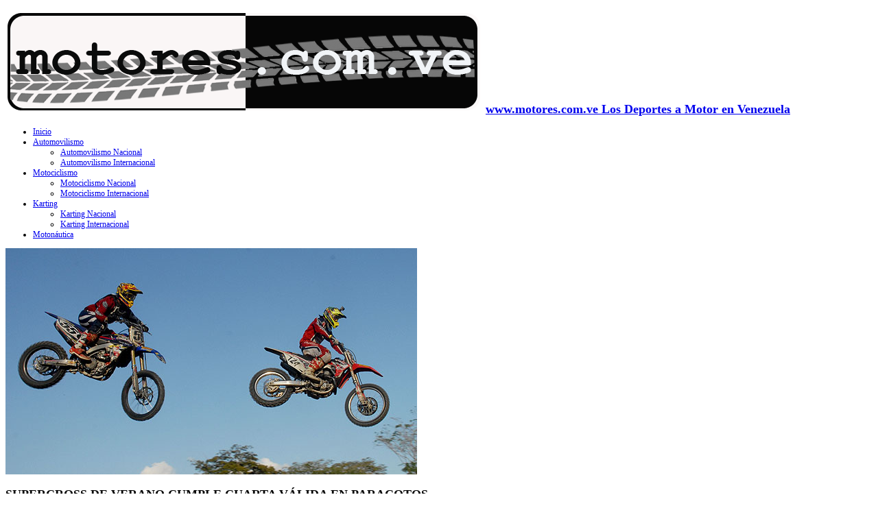

--- FILE ---
content_type: text/html; charset=UTF-8
request_url: http://motores.com.ve/motoresven/supercross-de-verano-cumple-cuarta-valida-en-paracotos/
body_size: 36083
content:
<!DOCTYPE html>
<html lang="es" prefix="og: http://ogp.me/ns#">
<head>
<meta charset="UTF-8" />
<title>SUPERCROSS DE VERANO CUMPLE CUARTA VÁLIDA EN PARACOTOS | www.motores.com.ve</title>
<link rel="profile" href="http://gmpg.org/xfn/11" />
<link rel="stylesheet" type="text/css" media="all" href="http://motores.com.ve/motoresven/wp-content/themes/sahifa/style.css" />
<link rel="pingback" href="http://motores.com.ve/motoresven/xmlrpc.php" />
<link href='http://fonts.googleapis.com/css?family=Droid+Sans:regular,bold' rel='stylesheet' type='text/css'/>
<meta property="og:image" content="http://motores.com.ve/motoresven/wp-content/uploads/2014/04/supercross005_600.jpg" /> 
<!--[if lt IE 9]>
<script src="http://motores.com.ve/motoresven/wp-content/themes/sahifa/js/html5.js"></script>
<script src="http://motores.com.ve/motoresven/wp-content/themes/sahifa/js/selectivizr-min.js"></script>
<![endif]-->
<!--[if IE 9]>
<link rel="stylesheet" type="text/css" media="all" href="http://motores.com.ve/motoresven/wp-content/themes/sahifa/css/ie9.css" />
<![endif]-->
<!--[if IE 8]>
<link rel="stylesheet" type="text/css" media="all" href="http://motores.com.ve/motoresven/wp-content/themes/sahifa/css/ie8.css" />
<![endif]-->
<!--[if IE 7]>
<link rel="stylesheet" type="text/css" media="all" href="http://motores.com.ve/motoresven/wp-content/themes/sahifa/css/ie7.css" />
<![endif]-->
<script type='text/javascript'>
	/* <![CDATA[ */
	var tievar = {'go_to' : 'Ir a ...'};
	var tie = {"ajaxurl":"http://motores.com.ve/motoresven/wp-admin/admin-ajax.php" , "your_rating":"Your Rating:"};
	/* ]]> */
</script>
<meta name='robots' content='max-image-preview:large' />
<link rel="alternate" type="application/rss+xml" title="www.motores.com.ve &raquo; Feed" href="http://motores.com.ve/motoresven/feed/" />
<link rel="alternate" type="application/rss+xml" title="www.motores.com.ve &raquo; Feed de los comentarios" href="http://motores.com.ve/motoresven/comments/feed/" />
<link rel="alternate" type="application/rss+xml" title="www.motores.com.ve &raquo; Comentario SUPERCROSS DE VERANO CUMPLE CUARTA VÁLIDA EN PARACOTOS del feed" href="http://motores.com.ve/motoresven/supercross-de-verano-cumple-cuarta-valida-en-paracotos/feed/" />
<script type="text/javascript">
window._wpemojiSettings = {"baseUrl":"https:\/\/s.w.org\/images\/core\/emoji\/14.0.0\/72x72\/","ext":".png","svgUrl":"https:\/\/s.w.org\/images\/core\/emoji\/14.0.0\/svg\/","svgExt":".svg","source":{"concatemoji":"http:\/\/motores.com.ve\/motoresven\/wp-includes\/js\/wp-emoji-release.min.js?ver=6.1.7"}};
/*! This file is auto-generated */
!function(e,a,t){var n,r,o,i=a.createElement("canvas"),p=i.getContext&&i.getContext("2d");function s(e,t){var a=String.fromCharCode,e=(p.clearRect(0,0,i.width,i.height),p.fillText(a.apply(this,e),0,0),i.toDataURL());return p.clearRect(0,0,i.width,i.height),p.fillText(a.apply(this,t),0,0),e===i.toDataURL()}function c(e){var t=a.createElement("script");t.src=e,t.defer=t.type="text/javascript",a.getElementsByTagName("head")[0].appendChild(t)}for(o=Array("flag","emoji"),t.supports={everything:!0,everythingExceptFlag:!0},r=0;r<o.length;r++)t.supports[o[r]]=function(e){if(p&&p.fillText)switch(p.textBaseline="top",p.font="600 32px Arial",e){case"flag":return s([127987,65039,8205,9895,65039],[127987,65039,8203,9895,65039])?!1:!s([55356,56826,55356,56819],[55356,56826,8203,55356,56819])&&!s([55356,57332,56128,56423,56128,56418,56128,56421,56128,56430,56128,56423,56128,56447],[55356,57332,8203,56128,56423,8203,56128,56418,8203,56128,56421,8203,56128,56430,8203,56128,56423,8203,56128,56447]);case"emoji":return!s([129777,127995,8205,129778,127999],[129777,127995,8203,129778,127999])}return!1}(o[r]),t.supports.everything=t.supports.everything&&t.supports[o[r]],"flag"!==o[r]&&(t.supports.everythingExceptFlag=t.supports.everythingExceptFlag&&t.supports[o[r]]);t.supports.everythingExceptFlag=t.supports.everythingExceptFlag&&!t.supports.flag,t.DOMReady=!1,t.readyCallback=function(){t.DOMReady=!0},t.supports.everything||(n=function(){t.readyCallback()},a.addEventListener?(a.addEventListener("DOMContentLoaded",n,!1),e.addEventListener("load",n,!1)):(e.attachEvent("onload",n),a.attachEvent("onreadystatechange",function(){"complete"===a.readyState&&t.readyCallback()})),(e=t.source||{}).concatemoji?c(e.concatemoji):e.wpemoji&&e.twemoji&&(c(e.twemoji),c(e.wpemoji)))}(window,document,window._wpemojiSettings);
</script>
<style type="text/css">
img.wp-smiley,
img.emoji {
	display: inline !important;
	border: none !important;
	box-shadow: none !important;
	height: 1em !important;
	width: 1em !important;
	margin: 0 0.07em !important;
	vertical-align: -0.1em !important;
	background: none !important;
	padding: 0 !important;
}
</style>
	<link rel='stylesheet' id='wp-block-library-css' href='http://motores.com.ve/motoresven/wp-content/plugins/gutenberg/build/block-library/style.css?ver=15.1.1' type='text/css' media='all' />
<link rel='stylesheet' id='classic-theme-styles-css' href='http://motores.com.ve/motoresven/wp-includes/css/classic-themes.min.css?ver=1' type='text/css' media='all' />
<style id='global-styles-inline-css' type='text/css'>
body{--wp--preset--shadow--natural: 6px 6px 9px rgba(0, 0, 0, 0.2);--wp--preset--shadow--deep: 12px 12px 50px rgba(0, 0, 0, 0.4);--wp--preset--shadow--sharp: 6px 6px 0px rgba(0, 0, 0, 0.2);--wp--preset--shadow--outlined: 6px 6px 0px -3px rgba(255, 255, 255, 1), 6px 6px rgba(0, 0, 0, 1);--wp--preset--shadow--crisp: 6px 6px 0px rgba(0, 0, 0, 1);--wp--preset--color--black: #000000;--wp--preset--color--cyan-bluish-gray: #abb8c3;--wp--preset--color--white: #ffffff;--wp--preset--color--pale-pink: #f78da7;--wp--preset--color--vivid-red: #cf2e2e;--wp--preset--color--luminous-vivid-orange: #ff6900;--wp--preset--color--luminous-vivid-amber: #fcb900;--wp--preset--color--light-green-cyan: #7bdcb5;--wp--preset--color--vivid-green-cyan: #00d084;--wp--preset--color--pale-cyan-blue: #8ed1fc;--wp--preset--color--vivid-cyan-blue: #0693e3;--wp--preset--color--vivid-purple: #9b51e0;--wp--preset--gradient--vivid-cyan-blue-to-vivid-purple: linear-gradient(135deg,rgba(6,147,227,1) 0%,rgb(155,81,224) 100%);--wp--preset--gradient--light-green-cyan-to-vivid-green-cyan: linear-gradient(135deg,rgb(122,220,180) 0%,rgb(0,208,130) 100%);--wp--preset--gradient--luminous-vivid-amber-to-luminous-vivid-orange: linear-gradient(135deg,rgba(252,185,0,1) 0%,rgba(255,105,0,1) 100%);--wp--preset--gradient--luminous-vivid-orange-to-vivid-red: linear-gradient(135deg,rgba(255,105,0,1) 0%,rgb(207,46,46) 100%);--wp--preset--gradient--very-light-gray-to-cyan-bluish-gray: linear-gradient(135deg,rgb(238,238,238) 0%,rgb(169,184,195) 100%);--wp--preset--gradient--cool-to-warm-spectrum: linear-gradient(135deg,rgb(74,234,220) 0%,rgb(151,120,209) 20%,rgb(207,42,186) 40%,rgb(238,44,130) 60%,rgb(251,105,98) 80%,rgb(254,248,76) 100%);--wp--preset--gradient--blush-light-purple: linear-gradient(135deg,rgb(255,206,236) 0%,rgb(152,150,240) 100%);--wp--preset--gradient--blush-bordeaux: linear-gradient(135deg,rgb(254,205,165) 0%,rgb(254,45,45) 50%,rgb(107,0,62) 100%);--wp--preset--gradient--luminous-dusk: linear-gradient(135deg,rgb(255,203,112) 0%,rgb(199,81,192) 50%,rgb(65,88,208) 100%);--wp--preset--gradient--pale-ocean: linear-gradient(135deg,rgb(255,245,203) 0%,rgb(182,227,212) 50%,rgb(51,167,181) 100%);--wp--preset--gradient--electric-grass: linear-gradient(135deg,rgb(202,248,128) 0%,rgb(113,206,126) 100%);--wp--preset--gradient--midnight: linear-gradient(135deg,rgb(2,3,129) 0%,rgb(40,116,252) 100%);--wp--preset--duotone--dark-grayscale: url('#wp-duotone-dark-grayscale');--wp--preset--duotone--grayscale: url('#wp-duotone-grayscale');--wp--preset--duotone--purple-yellow: url('#wp-duotone-purple-yellow');--wp--preset--duotone--blue-red: url('#wp-duotone-blue-red');--wp--preset--duotone--midnight: url('#wp-duotone-midnight');--wp--preset--duotone--magenta-yellow: url('#wp-duotone-magenta-yellow');--wp--preset--duotone--purple-green: url('#wp-duotone-purple-green');--wp--preset--duotone--blue-orange: url('#wp-duotone-blue-orange');--wp--preset--font-size--small: 13px;--wp--preset--font-size--medium: 20px;--wp--preset--font-size--large: 36px;--wp--preset--font-size--x-large: 42px;--wp--preset--spacing--20: 0.44rem;--wp--preset--spacing--30: 0.67rem;--wp--preset--spacing--40: 1rem;--wp--preset--spacing--50: 1.5rem;--wp--preset--spacing--60: 2.25rem;--wp--preset--spacing--70: 3.38rem;--wp--preset--spacing--80: 5.06rem;}:where(.is-layout-flex){gap: 0.5em;}body .is-layout-flow > .alignleft{float: left;margin-inline-start: 0;margin-inline-end: 2em;}body .is-layout-flow > .alignright{float: right;margin-inline-start: 2em;margin-inline-end: 0;}body .is-layout-flow > .aligncenter{margin-left: auto !important;margin-right: auto !important;}body .is-layout-constrained > .alignleft{float: left;margin-inline-start: 0;margin-inline-end: 2em;}body .is-layout-constrained > .alignright{float: right;margin-inline-start: 2em;margin-inline-end: 0;}body .is-layout-constrained > .aligncenter{margin-left: auto !important;margin-right: auto !important;}body .is-layout-constrained > :where(:not(.alignleft):not(.alignright):not(.alignfull)){max-width: var(--wp--style--global--content-size);margin-left: auto !important;margin-right: auto !important;}body .is-layout-constrained > .alignwide{max-width: var(--wp--style--global--wide-size);}body .is-layout-flex{display: flex;}body .is-layout-flex{flex-wrap: wrap;align-items: center;}body .is-layout-flex > *{margin: 0;}:where(.wp-block-columns.is-layout-flex){gap: 2em;}.has-black-color{color: var(--wp--preset--color--black) !important;}.has-cyan-bluish-gray-color{color: var(--wp--preset--color--cyan-bluish-gray) !important;}.has-white-color{color: var(--wp--preset--color--white) !important;}.has-pale-pink-color{color: var(--wp--preset--color--pale-pink) !important;}.has-vivid-red-color{color: var(--wp--preset--color--vivid-red) !important;}.has-luminous-vivid-orange-color{color: var(--wp--preset--color--luminous-vivid-orange) !important;}.has-luminous-vivid-amber-color{color: var(--wp--preset--color--luminous-vivid-amber) !important;}.has-light-green-cyan-color{color: var(--wp--preset--color--light-green-cyan) !important;}.has-vivid-green-cyan-color{color: var(--wp--preset--color--vivid-green-cyan) !important;}.has-pale-cyan-blue-color{color: var(--wp--preset--color--pale-cyan-blue) !important;}.has-vivid-cyan-blue-color{color: var(--wp--preset--color--vivid-cyan-blue) !important;}.has-vivid-purple-color{color: var(--wp--preset--color--vivid-purple) !important;}.has-black-background-color{background-color: var(--wp--preset--color--black) !important;}.has-cyan-bluish-gray-background-color{background-color: var(--wp--preset--color--cyan-bluish-gray) !important;}.has-white-background-color{background-color: var(--wp--preset--color--white) !important;}.has-pale-pink-background-color{background-color: var(--wp--preset--color--pale-pink) !important;}.has-vivid-red-background-color{background-color: var(--wp--preset--color--vivid-red) !important;}.has-luminous-vivid-orange-background-color{background-color: var(--wp--preset--color--luminous-vivid-orange) !important;}.has-luminous-vivid-amber-background-color{background-color: var(--wp--preset--color--luminous-vivid-amber) !important;}.has-light-green-cyan-background-color{background-color: var(--wp--preset--color--light-green-cyan) !important;}.has-vivid-green-cyan-background-color{background-color: var(--wp--preset--color--vivid-green-cyan) !important;}.has-pale-cyan-blue-background-color{background-color: var(--wp--preset--color--pale-cyan-blue) !important;}.has-vivid-cyan-blue-background-color{background-color: var(--wp--preset--color--vivid-cyan-blue) !important;}.has-vivid-purple-background-color{background-color: var(--wp--preset--color--vivid-purple) !important;}.has-black-border-color{border-color: var(--wp--preset--color--black) !important;}.has-cyan-bluish-gray-border-color{border-color: var(--wp--preset--color--cyan-bluish-gray) !important;}.has-white-border-color{border-color: var(--wp--preset--color--white) !important;}.has-pale-pink-border-color{border-color: var(--wp--preset--color--pale-pink) !important;}.has-vivid-red-border-color{border-color: var(--wp--preset--color--vivid-red) !important;}.has-luminous-vivid-orange-border-color{border-color: var(--wp--preset--color--luminous-vivid-orange) !important;}.has-luminous-vivid-amber-border-color{border-color: var(--wp--preset--color--luminous-vivid-amber) !important;}.has-light-green-cyan-border-color{border-color: var(--wp--preset--color--light-green-cyan) !important;}.has-vivid-green-cyan-border-color{border-color: var(--wp--preset--color--vivid-green-cyan) !important;}.has-pale-cyan-blue-border-color{border-color: var(--wp--preset--color--pale-cyan-blue) !important;}.has-vivid-cyan-blue-border-color{border-color: var(--wp--preset--color--vivid-cyan-blue) !important;}.has-vivid-purple-border-color{border-color: var(--wp--preset--color--vivid-purple) !important;}.has-vivid-cyan-blue-to-vivid-purple-gradient-background{background: var(--wp--preset--gradient--vivid-cyan-blue-to-vivid-purple) !important;}.has-light-green-cyan-to-vivid-green-cyan-gradient-background{background: var(--wp--preset--gradient--light-green-cyan-to-vivid-green-cyan) !important;}.has-luminous-vivid-amber-to-luminous-vivid-orange-gradient-background{background: var(--wp--preset--gradient--luminous-vivid-amber-to-luminous-vivid-orange) !important;}.has-luminous-vivid-orange-to-vivid-red-gradient-background{background: var(--wp--preset--gradient--luminous-vivid-orange-to-vivid-red) !important;}.has-very-light-gray-to-cyan-bluish-gray-gradient-background{background: var(--wp--preset--gradient--very-light-gray-to-cyan-bluish-gray) !important;}.has-cool-to-warm-spectrum-gradient-background{background: var(--wp--preset--gradient--cool-to-warm-spectrum) !important;}.has-blush-light-purple-gradient-background{background: var(--wp--preset--gradient--blush-light-purple) !important;}.has-blush-bordeaux-gradient-background{background: var(--wp--preset--gradient--blush-bordeaux) !important;}.has-luminous-dusk-gradient-background{background: var(--wp--preset--gradient--luminous-dusk) !important;}.has-pale-ocean-gradient-background{background: var(--wp--preset--gradient--pale-ocean) !important;}.has-electric-grass-gradient-background{background: var(--wp--preset--gradient--electric-grass) !important;}.has-midnight-gradient-background{background: var(--wp--preset--gradient--midnight) !important;}.has-small-font-size{font-size: var(--wp--preset--font-size--small) !important;}.has-medium-font-size{font-size: var(--wp--preset--font-size--medium) !important;}.has-large-font-size{font-size: var(--wp--preset--font-size--large) !important;}.has-x-large-font-size{font-size: var(--wp--preset--font-size--x-large) !important;}
:where(.wp-block-columns.is-layout-flex){gap: 2em;}
.wp-block-pullquote{font-size: 1.5em;line-height: 1.6;}
.wp-block-navigation a:where(:not(.wp-element-button)){color: inherit;}
</style>
<link rel='stylesheet' id='social-widget-css' href='http://motores.com.ve/motoresven/wp-content/plugins/social-media-widget/social_widget.css?ver=6.1.7' type='text/css' media='all' />
<script type='text/javascript' src='http://motores.com.ve/motoresven/wp-includes/js/jquery/jquery.min.js?ver=3.6.1' id='jquery-core-js'></script>
<script type='text/javascript' src='http://motores.com.ve/motoresven/wp-includes/js/jquery/jquery-migrate.min.js?ver=3.3.2' id='jquery-migrate-js'></script>
<script type='text/javascript' src='http://motores.com.ve/motoresven/wp-content/themes/sahifa/js/tie-scripts.js?ver=6.1.7' id='tie-scripts-js'></script>
<link rel="https://api.w.org/" href="http://motores.com.ve/motoresven/wp-json/" /><link rel="alternate" type="application/json" href="http://motores.com.ve/motoresven/wp-json/wp/v2/posts/759" /><link rel="EditURI" type="application/rsd+xml" title="RSD" href="http://motores.com.ve/motoresven/xmlrpc.php?rsd" />
<link rel="wlwmanifest" type="application/wlwmanifest+xml" href="http://motores.com.ve/motoresven/wp-includes/wlwmanifest.xml" />
<link rel="canonical" href="http://motores.com.ve/motoresven/supercross-de-verano-cumple-cuarta-valida-en-paracotos/" />
<link rel='shortlink' href='http://motores.com.ve/motoresven/?p=759' />
<link rel="alternate" type="application/json+oembed" href="http://motores.com.ve/motoresven/wp-json/oembed/1.0/embed?url=http%3A%2F%2Fmotores.com.ve%2Fmotoresven%2Fsupercross-de-verano-cumple-cuarta-valida-en-paracotos%2F" />
<link rel="alternate" type="text/xml+oembed" href="http://motores.com.ve/motoresven/wp-json/oembed/1.0/embed?url=http%3A%2F%2Fmotores.com.ve%2Fmotoresven%2Fsupercross-de-verano-cumple-cuarta-valida-en-paracotos%2F&#038;format=xml" />
<link rel="shortcut icon" href="http://motores.com.ve/motoresven/wp-content/themes/sahifa/favicon.ico" title="Favicon" />	
<meta name="viewport" content="width=device-width, initial-scale=1, maximum-scale=1" />

<style type="text/css" media="screen"> 

body {
 background-image : url(http://motores.com.ve/motoresven/wp-content/themes/sahifa/images/patterns/body-bg15.png);background-position: top center;
}
	
body{
	font-family: 'Verdana';
	font-size : 12px;
	font-weight: normal;
	font-style: normal;
}
.breaking-news span {background: #29f50a;}

</style> 


</head>
<body id="top" class="post-template-default single single-post postid-759 single-format-standard">
	<div class="background-cover"></div>
	<div class="wrapper">
		<header>
			
		<div class="header-content">
			<div class="logo" style="margin-top:10px">
			<h2>								<a title="www.motores.com.ve" href="http://motores.com.ve/motoresven/">
					<img src="http://motores.com.ve/motoresven/wp-content/uploads/2015/01/LogoMotoresByNW.gif" alt="www.motores.com.ve" /><strong>www.motores.com.ve Los Deportes a Motor en Venezuela</strong>
				</a>
			</h2>			</div><!-- .logo /-->
						<div class="clear"></div>
		</div>	
							<nav id="main-nav" class="fixed-enabled">
				<div class="main-menu"><ul id="menu-principal" class="menu"><li id="menu-item-16" class="menu-item menu-item-type-custom menu-item-object-custom menu-item-home menu-item-16"><a href="http://motores.com.ve/motoresven/">Inicio</a></li>
<li id="menu-item-7" class="menu-item menu-item-type-taxonomy menu-item-object-category menu-item-has-children menu-item-7"><a href="http://motores.com.ve/motoresven/category/automovilismo/">Automovilismo</a>
<ul class="sub-menu">
	<li id="menu-item-8" class="menu-item menu-item-type-taxonomy menu-item-object-category menu-item-8"><a href="http://motores.com.ve/motoresven/category/automovilismo-nacional/">Automovilismo Nacional</a></li>
	<li id="menu-item-9" class="menu-item menu-item-type-taxonomy menu-item-object-category menu-item-9"><a href="http://motores.com.ve/motoresven/category/automovilismo-internacional/">Automovilismo Internacional</a></li>
</ul>
</li>
<li id="menu-item-10" class="menu-item menu-item-type-taxonomy menu-item-object-category current-post-ancestor current-menu-parent current-post-parent menu-item-has-children menu-item-10"><a href="http://motores.com.ve/motoresven/category/motociclismo/">Motociclismo</a>
<ul class="sub-menu">
	<li id="menu-item-11" class="menu-item menu-item-type-taxonomy menu-item-object-category current-post-ancestor current-menu-parent current-post-parent menu-item-11"><a href="http://motores.com.ve/motoresven/category/motociclismo-nacional/">Motociclismo Nacional</a></li>
	<li id="menu-item-12" class="menu-item menu-item-type-taxonomy menu-item-object-category menu-item-12"><a href="http://motores.com.ve/motoresven/category/motociclismo-internacional/">Motociclismo Internacional</a></li>
</ul>
</li>
<li id="menu-item-13" class="menu-item menu-item-type-taxonomy menu-item-object-category menu-item-has-children menu-item-13"><a href="http://motores.com.ve/motoresven/category/karting/">Karting</a>
<ul class="sub-menu">
	<li id="menu-item-14" class="menu-item menu-item-type-taxonomy menu-item-object-category menu-item-14"><a href="http://motores.com.ve/motoresven/category/karting-nacional/">Karting Nacional</a></li>
	<li id="menu-item-15" class="menu-item menu-item-type-taxonomy menu-item-object-category menu-item-15"><a href="http://motores.com.ve/motoresven/category/karting-internacional/">Karting Internacional</a></li>
</ul>
</li>
<li id="menu-item-1792" class="menu-item menu-item-type-taxonomy menu-item-object-category menu-item-1792"><a href="http://motores.com.ve/motoresven/category/motonautica/">Motonáutica</a></li>
</ul></div>							</nav><!-- .main-nav /-->
	
		</header><!-- #header /-->
	
		
	<div id="main-content" class="container">
	<div class="content">
				
	
		
				
				
						
		<article class="post-listing post-759 post type-post status-publish format-standard has-post-thumbnail hentry category-motociclismo category-motociclismo-nacional">
					<div class="single-post-thumb">
			<img width="600" height="330" src="http://motores.com.ve/motoresven/wp-content/uploads/2014/04/supercross005_600.jpg" class="attachment-660x330 size-660x330" alt="SUPERCROSS DE VERANO CUMPLE CUARTA VÁLIDA EN PARACOTOS" decoding="async" loading="lazy" title="SUPERCROSS DE VERANO CUMPLE CUARTA VÁLIDA EN PARACOTOS" srcset="http://motores.com.ve/motoresven/wp-content/uploads/2014/04/supercross005_600.jpg 600w, http://motores.com.ve/motoresven/wp-content/uploads/2014/04/supercross005_600-300x165.jpg 300w" sizes="(max-width: 600px) 100vw, 600px" />		</div>
		
		
	

			<div class="post-inner">
				<h1 class="name post-title entry-title" itemprop="name">SUPERCROSS DE VERANO CUMPLE CUARTA VÁLIDA EN PARACOTOS</h1>
						
<p class="post-meta">
	
		
	<span>23 abril, 2014</span>	
	<span>en   <a href="http://motores.com.ve/motoresven/category/motociclismo/" rel="category tag">Motociclismo</a>, <a href="http://motores.com.ve/motoresven/category/motociclismo-nacional/" rel="category tag">Motociclismo Nacional</a></span>
	
</p>
<div class="clear"></div>
	
				<div class="entry">
					
					<p><a href="http://motores.com.ve/motoresven/wp-content/uploads/2014/04/supercross005_600.jpg"><img decoding="async" class=" wp-image-760 alignleft" style="border: 1px solid black;" alt="supercross005_600" src="http://motores.com.ve/motoresven/wp-content/uploads/2014/04/supercross005_600-300x165.jpg" width="210" height="115" srcset="http://motores.com.ve/motoresven/wp-content/uploads/2014/04/supercross005_600-300x165.jpg 300w, http://motores.com.ve/motoresven/wp-content/uploads/2014/04/supercross005_600.jpg 600w" sizes="(max-width: 210px) 100vw, 210px" /></a>Más de un centenar y medio de pilotos tomarán parte en la cuarta fecha del Supercross de Verano y Superenduro 2014, competencia que se disputará este domingo 27 de abril en el circuito de Paracotos, en el estado Miranda, jornada que servirá como preparación para el inminente reinicio de los campeonatos nacionales de motocross.</p>
<p>En la división mayor Expertos Internacionales los primeros lugares en la clasificación lo ocupan los representantes de Aragua, con Oscar Esparis, Harold Cabrera y Sydhar La Roche colocados en los tres primeros peldaños. Esparis suma 100 puntos producto de sus victorias en las rondas dos y tres, le sigue Cabrera con 92, ganador en la fecha inaugural, mientras La Roche cuenta con 79 tantos.</p>
<p>En Expertos Nacionales hay una cerrada batalla entre el anfitrión Christian Rodríguez y el también juvenil Anddy Martino, separados por apenas un punto. Rodríguez cuenta con 117 unidades con un triunfo en la segunda fecha, por su parte Martino se impuso en la primera fecha, tercer lugar que es ocupado por el también mirandino Rancés Yépez con 95.</p>
<p>El guariqueño Eddy Gabrielleschi manda en Senior A con 134 puntos, lo sigue Robinson Gómez con 112, trío de punta que completa el guariqueño Delfín Ladrón con 84; en Senior B el mirandino Joel Alemán va al frente con 107 unidades, diez por encima de Leonardo Román, con el monaguense Ricardo Alvarado en el tercero con 90 tantos. Muy compacta es la pugna en Novatos MX1, donde el aragüeño Gustavo Sosa manda con 118 puntos, con 108 se ubica el guariqueño Manuel Añez, con el mirandino Camilo González es tercero con 102.</p>
<p>Alejandro Aybar, representante de Carabobo, marca el paso en Novatos MX2 gracias a sus conquistas en las pasadas dos rondas que le otorgan 147 puntos, la segunda casilla es para el mirandino Luis Mario Rodríguez con 111, con el aragüeño Brígido Nieves en el tercero con 104. La siempre concurrida Principiantes MX1 es liderada por el mirandino Ricardo Blanco al sumar 141 puntos, lo secunda el aragüeño Erick Velasco con 98, con Alberto Duno en el tercero con 83. En Principiantes MX2 el pelotón es dominado por el aragüeño José Barreat con 132 unidades, el guariqueño Leopoldo Flores le sigue con 118, tercera plaza que ocupa el carabobeño César Fernández con 92.</p>
<p>El adolescente Anddy Martino es el único invicto entre todas las categorías, al mostrar marcador perfecto en 85cc con 150 puntos, segundo y tercer lugar que corresponden a los hermanos Bortolin, Daniel y Anthony, con 120 y 110 unidades, respectivamente. En 65cc el líder es el mirandino Gabriel Velásquez con 144 tantos, el carabobeño Rayner Duramer le sigue con 124, mientras el mirandino Daniel Agraz es tercero con 91. La clase 50cc es dominada por el mirandino Newman Hernández con 133 puntos, el carabobeño Marco André Jiménez lo sigue con 121, tercera plaza que asume el guariqueño Ennio Gabrielleschi con 114. En la división más pequeña, PW50cc, el distrital Smith León marca el camino con 130 puntos, el mirandino Juan Carlos Silva le sigue con 102, los mismos que suma el carabobeño Giovanni Borsari.</p>
<p>En la modalidad de superenduro o enduro indoor, la división A es encabezada por Carlos González con 134 puntos, Alexander Gutiérrez le sigue con 103, mientras Alejandro Morales es tercero con 98. En la clase B, José Luis Ovalles va al frente producto de sus 129 tantos, lo sigue Germán Briceño con 120, trío de vanguardia que completa Rafael Acosta con 100. Por último en la categoría C, Luis Aguilar manda con 109 unidades, Jonathan Aguilar es segundo con 91, mientras Danny Sánchez es tercero con 83.</p>
<p><strong>Prensa FMV / Octavio Estrada</strong></p>
										
					
									</div><!-- .entry /-->
								<span style="display:none" class="updated">2014-04-23</span>
				<div style="display:none" class="vcard author" itemprop="author" itemscope itemtype="http://schema.org/Person"><strong class="fn" itemprop="name"><a href="http://motores.com.ve/motoresven/author/ey000078/" title="Entradas de ey000078" rel="author">ey000078</a></strong></div>

					
			</div><!-- .post-inner -->
		</article><!-- .post-listing -->
		
		
				
				
		
						
		<div class="post-navigation">
			<div class="post-previous"><a href="http://motores.com.ve/motoresven/gabriel-ramos-compite-en-una-pista-nueva-para-todos/" rel="prev"><span>Previo: </span> GABRIEL RAMOS COMPITE EN UNA PISTA NUEVA PARA TODOS</a></div>
			<div class="post-next"><a href="http://motores.com.ve/motoresven/mauricio-baiz-va-por-la-consagracion/" rel="next"><span>Siguiente: </span> MAURICIO BAÍZ VA POR LA CONSAGRACIÓN</a></div>
		</div><!-- .post-navigation -->
			
			<section id="related_posts">
		<div class="block-head">
			<h3>Artículos Relacionados</h3><div class="stripe-line"></div>
		</div>
		<div class="post-listing">
						<div class="related-item">
							
				<div class="post-thumbnail">
					<a href="http://motores.com.ve/motoresven/clasificacion-del-campeonato-nacional-de-enduro-2024-cumplidas-las-dos-primeras-validas/" title="Link permanente a CLASIFICACIÓN DEL CAMPEONATO NACIONAL DE ENDURO 2024 CUMPLIDAS LAS DOS PRIMERAS VÁLIDAS" rel="bookmark">
						<img width="272" height="125" src="http://motores.com.ve/motoresven/wp-content/uploads/2014/01/enduro046_600-272x125.jpg" class="attachment-272x125 size-272x125" alt="CLASIFICACIÓN DEL CAMPEONATO NACIONAL DE ENDURO 2024 CUMPLIDAS LAS DOS PRIMERAS VÁLIDAS" decoding="async" loading="lazy" title="CLASIFICACIÓN DEL CAMPEONATO NACIONAL DE ENDURO 2024 CUMPLIDAS LAS DOS PRIMERAS VÁLIDAS" />						<span class="overlay-icon"></span>
					</a>
				</div><!-- post-thumbnail /-->
							
				<h3><a href="http://motores.com.ve/motoresven/clasificacion-del-campeonato-nacional-de-enduro-2024-cumplidas-las-dos-primeras-validas/" title="Link permanente a CLASIFICACIÓN DEL CAMPEONATO NACIONAL DE ENDURO 2024 CUMPLIDAS LAS DOS PRIMERAS VÁLIDAS" rel="bookmark">CLASIFICACIÓN DEL CAMPEONATO NACIONAL DE ENDURO 2024 CUMPLIDAS LAS DOS PRIMERAS VÁLIDAS</a></h3>
				<p class="post-meta"><span>20 marzo, 2024</span></p>
			</div>
						<div class="related-item">
							
				<div class="post-thumbnail">
					<a href="http://motores.com.ve/motoresven/carlos-badiali-inicio-la-defensa-de-su-titulo-de-enduro-con-doble-victoria-en-bejuma/" title="Link permanente a CARLOS BADIALI INICIÓ LA DEFENSA DE SU TÍTULO DE ENDURO CON DOBLE VICTORIA EN BEJUMA" rel="bookmark">
						<img width="272" height="125" src="http://motores.com.ve/motoresven/wp-content/uploads/2014/02/motocrosscarlosbadiali005_600-272x125.jpg" class="attachment-272x125 size-272x125" alt="CARLOS BADIALI INICIÓ LA DEFENSA DE SU TÍTULO DE ENDURO CON DOBLE VICTORIA EN BEJUMA" decoding="async" loading="lazy" title="CARLOS BADIALI INICIÓ LA DEFENSA DE SU TÍTULO DE ENDURO CON DOBLE VICTORIA EN BEJUMA" />						<span class="overlay-icon"></span>
					</a>
				</div><!-- post-thumbnail /-->
							
				<h3><a href="http://motores.com.ve/motoresven/carlos-badiali-inicio-la-defensa-de-su-titulo-de-enduro-con-doble-victoria-en-bejuma/" title="Link permanente a CARLOS BADIALI INICIÓ LA DEFENSA DE SU TÍTULO DE ENDURO CON DOBLE VICTORIA EN BEJUMA" rel="bookmark">CARLOS BADIALI INICIÓ LA DEFENSA DE SU TÍTULO DE ENDURO CON DOBLE VICTORIA EN BEJUMA</a></h3>
				<p class="post-meta"><span>19 marzo, 2024</span></p>
			</div>
						<div class="related-item">
							
				<div class="post-thumbnail">
					<a href="http://motores.com.ve/motoresven/arranca-el-campeonato-nacional-de-enduro-en-bejuma/" title="Link permanente a ARRANCA EL CAMPEONATO NACIONAL DE ENDURO EN BEJUMA" rel="bookmark">
						<img width="272" height="125" src="http://motores.com.ve/motoresven/wp-content/uploads/2014/05/enduro002_600-272x125.jpg" class="attachment-272x125 size-272x125" alt="ARRANCA EL CAMPEONATO NACIONAL DE ENDURO EN BEJUMA" decoding="async" loading="lazy" title="ARRANCA EL CAMPEONATO NACIONAL DE ENDURO EN BEJUMA" />						<span class="overlay-icon"></span>
					</a>
				</div><!-- post-thumbnail /-->
							
				<h3><a href="http://motores.com.ve/motoresven/arranca-el-campeonato-nacional-de-enduro-en-bejuma/" title="Link permanente a ARRANCA EL CAMPEONATO NACIONAL DE ENDURO EN BEJUMA" rel="bookmark">ARRANCA EL CAMPEONATO NACIONAL DE ENDURO EN BEJUMA</a></h3>
				<p class="post-meta"><span>15 marzo, 2024</span></p>
			</div>
						<div class="clear"></div>
		</div>
	</section>
		

		
				<div id="comments">

	<p class="nocomments">Los comentarios están cerrados.</p>
	


</div><!-- #comments -->
	
	</div><!-- .content -->
<aside id="sidebar">
		<div id="ads300_600-widget-3" class="ads300-600">
								<div class="ad-cell">
									<img src=" http://motores.com.ve/motoresven/wp-content/uploads/2025/02/GT3_3.jpg " alt="" />
							</div>
				</div>
	<div id="custom_html-2" class="widget_text widget widget_custom_html"><div class="widget-top"><h4>Agenda Venezolana</h4><div class="stripe-line"></div></div>
						<div class="widget-container"><div class="textwidget custom-html-widget"><span style="color: #ff0000;"><b>AGENDA VENEZOLANA</b></span><br>
<span style="color: #ff9900;"><b>12 al 14 de julio 2024<br> Johnny Cecotto / Jonathan Alberto Cecotto </b></span><br>
Goodwood, Reino Unido
<br>
Festival de la Velocidad de Goodwood <br>
Goodwood, Motor Circuit, Chichester, Reino Unido <br><br>

</div></div></div><!-- .widget /--><div id="social-widget-2" class="widget Social_Widget"><div class="widget-top"><h4>REDES SOCIALES</h4><div class="stripe-line"></div></div>
						<div class="widget-container"><div class="socialmedia-buttons smw_left"><div class="socialmedia-text">Síguenos y manténte informado</div><a href="https://www.facebook.com/motores.com.ve" rel="nofollow" target="_blank"><img width="32" height="32" src="http://motores.com.ve/motoresven/wp-content/plugins/social-media-widget/images/default/32/facebook.png" 
				alt="Síguenos en Facebook" 
				title="Síguenos en Facebook" style="opacity: 0.8; -moz-opacity: 0.8;" class="fade" /></a><a href="http://twitter.com/motorescomve" rel="nofollow" target="_blank"><img width="32" height="32" src="http://motores.com.ve/motoresven/wp-content/plugins/social-media-widget/images/default/32/twitter.png" 
				alt="Síguenos en Twitter" 
				title="Síguenos en Twitter" style="opacity: 0.8; -moz-opacity: 0.8;" class="fade" /></a></div></div></div><!-- .widget /--><div id="text-html-widget-3" class="widget text-html"><div class="widget-top"><h4>Sígueme y suma . . .</h4><div class="stripe-line"></div></div>
						<div class="widget-container"><div ><a class="twitter-timeline" data-lang="es" data-height="1200" data-theme="dark" href="https://twitter.com/motorescomve?ref_src=twsrc%5Etfw">X antes twitter by motorescomve</a> <script async src="https://platform.twitter.com/widgets.js" charset="utf-8"></script>
          
				</div><div class="clear"></div></div></div><!-- .widget /--><div id="calendar-2" class="widget widget_calendar"><div class="widget-top"><h4>Calendario de Publicaciones</h4><div class="stripe-line"></div></div>
						<div class="widget-container"><div id="calendar_wrap" class="calendar_wrap"><table id="wp-calendar" class="wp-calendar-table">
	<caption>enero 2026</caption>
	<thead>
	<tr>
		<th scope="col" title="lunes">L</th>
		<th scope="col" title="martes">M</th>
		<th scope="col" title="miércoles">X</th>
		<th scope="col" title="jueves">J</th>
		<th scope="col" title="viernes">V</th>
		<th scope="col" title="sábado">S</th>
		<th scope="col" title="domingo">D</th>
	</tr>
	</thead>
	<tbody>
	<tr>
		<td colspan="3" class="pad">&nbsp;</td><td>1</td><td>2</td><td>3</td><td>4</td>
	</tr>
	<tr>
		<td>5</td><td>6</td><td>7</td><td>8</td><td>9</td><td>10</td><td>11</td>
	</tr>
	<tr>
		<td>12</td><td>13</td><td>14</td><td>15</td><td>16</td><td>17</td><td>18</td>
	</tr>
	<tr>
		<td>19</td><td>20</td><td>21</td><td>22</td><td>23</td><td id="today">24</td><td>25</td>
	</tr>
	<tr>
		<td>26</td><td>27</td><td>28</td><td>29</td><td>30</td><td>31</td>
		<td class="pad" colspan="1">&nbsp;</td>
	</tr>
	</tbody>
	</table><nav aria-label="Meses anteriores y posteriores" class="wp-calendar-nav">
		<span class="wp-calendar-nav-prev"><a href="http://motores.com.ve/motoresven/2024/09/">&laquo; Sep</a></span>
		<span class="pad">&nbsp;</span>
		<span class="wp-calendar-nav-next">&nbsp;</span>
	</nav></div></div></div><!-- .widget /--></aside>		<div class="clear"></div>
	</div><!-- .container /-->
	
	
	<footer>
	<div id="footer-widget-area" class="footer-3c">

	
	

	
		
	</div><!-- #footer-widget-area -->
	<div class="clear"></div>
</footer><!-- .Footer /-->
				
	<div class="clear"></div>
	<div class="footer-bottom">
		<div class="container">
			<div class="alignright">
				Hosting by <a href="https://ravatech.net">Ravatech Cloud Services</a>			</div>
						
			<div class="alignleft">
				www.motores.com.ve<br>
© Copyright 2005-2023, Todos los Derechos Reservados sobre textos, imágenes, videos y audios.<br>
Producción y mantenimiento: Carlos Suchanek			</div>
		</div><!-- .Container -->
	</div><!-- .Footer bottom -->
	
</div><!-- .Wrapper -->
	<div id="topcontrol">Scroll To Top</div>
</body>
</html>